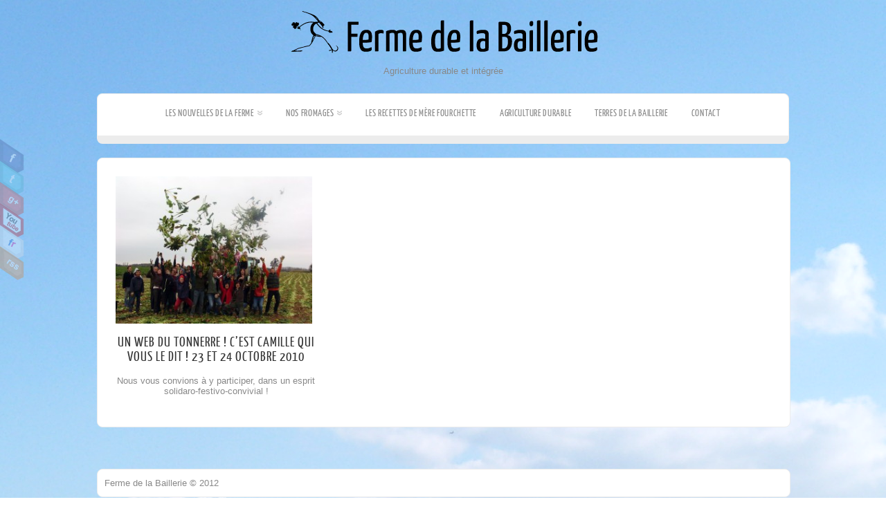

--- FILE ---
content_type: text/html; charset=UTF-8
request_url: https://fermedelabaillerie.be/blog/tag/recolte/
body_size: 7169
content:

<!DOCTYPE html PUBLIC "-//W3C//DTD XHTML 1.0 Transitional//EN" "http://www.w3.org/TR/xhtml1/DTD/xhtml1-transitional.dtd">
<html xmlns="http://www.w3.org/1999/xhtml" lang="fr-FR"><head profile="http://gmpg.org/xfn/11">

<meta http-equiv="Content-Type" content="text/html; charset=UTF-8" />	


<meta name="viewport" content="width=device-width, initial-scale=1.0, maximum-scale=1.0, user-scalable=0">
<link rel="stylesheet" media="only screen and (max-width: 400px)" href="https://fermedelabaillerie.be/blog/wp-content/themes/zenon/mobile.css" />
<link rel="stylesheet" href="https://fermedelabaillerie.be/blog/wp-content/themes/zenon/style.css" type="text/css" media="screen" />

<link rel="pingback" href="https://fermedelabaillerie.be/blog/xmlrpc.php" />
<style type="text/css">
/*LOGO COLOR*/
.logo h1 a, .scroll_title a{color:#333333;}

/*POST TITLE*/
.postitle a, .single_post .postitle{color:#333333;}

/*OTHER HEADINGS*/
.midrow_block h3, .post tr th, .post thead th, .org_comment tbody th, .org_comment pre, h3#comments, h3#comments_ping, h3#reply-title, #sidebar .widgettitle, #sidebar .widgettitle a, #footer .widgets .widgettitle, #midrow .widgets .widgettitle a, #sidebar .widgets .widget ul li .znn_wgt_tt, #midrow .widgets .widget ul li .znn_wgt_tt, .fourofour a, #related h3, .post-edit-link{ color:#333333;}

/*Content Font Color*/
body, a, #topmenu ul .current-menu-item ul li a, .comment-form-author input, .comment-form-email input, .comment-form-url input, .comment-form-comment textarea, .form-submit input, #searchsubmit, .amp_page, .amp_next, .amp_prev, .page-numbers, .amp_current, .amp_page:hover, .amp_next:hover, .amp_prev:hover, .page-numbers:hover, .navigation .current, .single_post .scl_button a:hover, #footer .widgets .widget ul li .znn_wgt_tt, #searchform #s, .entry-content input, .entry-content textarea, .entry-content #submit_msg, .comm_meta_reply a{color:#888888;}

/*LINK COLOR*/
#topmenu ul li a:hover, .postitle a:hover, .zn_post_wrap a, #sidebar .widgets ul li a:hover, .comm_meta_reply a:hover, .logged-in-as a, #topmenu ul .current-menu-item a, #topmenu ul li ul li a:hover, #topmenu ul li .sub-menu .current-menu-item a:hover, .znn_twitter .tweet_text a, .widget_tag_cloud a:hover, .textwidget a, ol#controls li.current a{ color:#d73a36;}
#footer #wp-calendar #today, .single_post .scl_button a, #wp-calendar #today, .post-edit-link{ background:#d73a36;}


/*Primary Elements Color*/
#topmenu, #topmenu ul li ul li, #zn_slider, .midrow_blocks, .lay1 .hentry, .lay2, .lay3 .post_image, .lay3 .post_content, .single_post, .commentlist li, #commentform, #commentform label, #sidebar .widgets .widget, #footer, #copyright, .amp_current, .amp_page:hover, .amp_next:hover, .amp_prev:hover, .page-numbers:hover, .navigation .current, #related_wrap ul, .trigger_wrap, .search_term, ol#controls li, .amp_page, .amp_next, .amp_prev, .page-numbers{ background:#ffffff;}


/*Secondary Elements Color*/
.skew_bottom_big, .skew_bottom_right, .skew_top_big, .skew_top_right, .lay3_bridge, .form-submit input, #searchsubmit.amp_page, .amp_next, .amp_prev, .page-numbers, .single_post .scl_button a:hover, .entry-content input, .entry-content textarea, .entry-content #submit_msg, .amp_current, .amp_page:hover, .amp_next:hover, .amp_prev:hover, .page-numbers:hover{ background:#ececec;}
#zn_slider, #topmenu ul li ul, #sidebar .widgettitle, #sidebar .widgettitle a{border-color:#ececec;}
#topmenu{ border-bottom-color:#ececec!important;}

/*ELEMENT BORDER*/
#topmenu ul li ul li, .midrow_blocks, .mid_block_content, .lay1 .hentry, .lay2, .lay3 .post_image, .lay3 .post_content, .lay4 .single_metainfo, .single_post, .commentlist li, #commentform, #commentform label, .comment-form-author input, .comment-form-email input, .comment-form-url input, .comment-form-comment textarea, #sidebar .widgets .widget, #sidebar .widgets .widget li, #footer, #footer .widgets .widget ul li, #footer #wp-calendar caption, #copyright, .znn_paginate span, .znn_paginate a, .navigation a, .navigation span, #related_wrap ul, #searchform #s, .search_term, ol#controls li, #topmenu, .wp-caption { border-color:#ececec;}

</style><!--[if IE 8]><link href="https://fermedelabaillerie.be/blog/wp-content/themes/zenon/ie.css" rel="stylesheet" type="text/css" media="screen" /><![endif]-->

    	
<!-- This site is optimized with the Yoast SEO plugin v3.4 - https://yoast.com/wordpress/plugins/seo/ -->
<title>récoltepagesepsitename%%</title>
<link rel="canonical" href="https://fermedelabaillerie.be/blog/tag/recolte/" />
<!-- / Yoast SEO plugin. -->

<link rel="dns-prefetch" href="//connect.facebook.net" />
<link rel='dns-prefetch' href='//connect.facebook.net' />
<link rel='dns-prefetch' href='//s.w.org' />
<link rel="alternate" type="application/rss+xml" title="Ferme de la Baillerie &raquo; Flux" href="https://fermedelabaillerie.be/blog/feed/" />
<link rel="alternate" type="application/rss+xml" title="Ferme de la Baillerie &raquo; Flux des commentaires" href="https://fermedelabaillerie.be/blog/comments/feed/" />
<link rel="alternate" type="application/rss+xml" title="Ferme de la Baillerie &raquo; Flux de l’étiquette récolte" href="https://fermedelabaillerie.be/blog/tag/recolte/feed/" />
		<script type="text/javascript">
			window._wpemojiSettings = {"baseUrl":"https:\/\/s.w.org\/images\/core\/emoji\/11\/72x72\/","ext":".png","svgUrl":"https:\/\/s.w.org\/images\/core\/emoji\/11\/svg\/","svgExt":".svg","source":{"concatemoji":"https:\/\/fermedelabaillerie.be\/blog\/wp-includes\/js\/wp-emoji-release.min.js"}};
			!function(e,a,t){var n,r,o,i=a.createElement("canvas"),p=i.getContext&&i.getContext("2d");function s(e,t){var a=String.fromCharCode;p.clearRect(0,0,i.width,i.height),p.fillText(a.apply(this,e),0,0);e=i.toDataURL();return p.clearRect(0,0,i.width,i.height),p.fillText(a.apply(this,t),0,0),e===i.toDataURL()}function c(e){var t=a.createElement("script");t.src=e,t.defer=t.type="text/javascript",a.getElementsByTagName("head")[0].appendChild(t)}for(o=Array("flag","emoji"),t.supports={everything:!0,everythingExceptFlag:!0},r=0;r<o.length;r++)t.supports[o[r]]=function(e){if(!p||!p.fillText)return!1;switch(p.textBaseline="top",p.font="600 32px Arial",e){case"flag":return s([55356,56826,55356,56819],[55356,56826,8203,55356,56819])?!1:!s([55356,57332,56128,56423,56128,56418,56128,56421,56128,56430,56128,56423,56128,56447],[55356,57332,8203,56128,56423,8203,56128,56418,8203,56128,56421,8203,56128,56430,8203,56128,56423,8203,56128,56447]);case"emoji":return!s([55358,56760,9792,65039],[55358,56760,8203,9792,65039])}return!1}(o[r]),t.supports.everything=t.supports.everything&&t.supports[o[r]],"flag"!==o[r]&&(t.supports.everythingExceptFlag=t.supports.everythingExceptFlag&&t.supports[o[r]]);t.supports.everythingExceptFlag=t.supports.everythingExceptFlag&&!t.supports.flag,t.DOMReady=!1,t.readyCallback=function(){t.DOMReady=!0},t.supports.everything||(n=function(){t.readyCallback()},a.addEventListener?(a.addEventListener("DOMContentLoaded",n,!1),e.addEventListener("load",n,!1)):(e.attachEvent("onload",n),a.attachEvent("onreadystatechange",function(){"complete"===a.readyState&&t.readyCallback()})),(n=t.source||{}).concatemoji?c(n.concatemoji):n.wpemoji&&n.twemoji&&(c(n.twemoji),c(n.wpemoji)))}(window,document,window._wpemojiSettings);
		</script>
		<style type="text/css">
img.wp-smiley,
img.emoji {
	display: inline !important;
	border: none !important;
	box-shadow: none !important;
	height: 1em !important;
	width: 1em !important;
	margin: 0 .07em !important;
	vertical-align: -0.1em !important;
	background: none !important;
	padding: 0 !important;
}
</style>
<link rel='stylesheet' id='customfont-css'  href='https://fermedelabaillerie.be/blog/wp-content/themes/zenon/fonts/yanone_kaffeesatz.css' type='text/css' media='all' />
<link rel='stylesheet' id='fancybox-css'  href='https://fermedelabaillerie.be/blog/wp-content/themes/zenon/css/fancybox.css' type='text/css' media='all' />
<!-- This site uses the Google Analytics by MonsterInsights plugin v5.5.2 - Universal disabled - https://www.monsterinsights.com/ -->
<script type="text/javascript">

	var _gaq = _gaq || [];
	_gaq.push(['_setAccount', 'UA-265586-6']);
	_gaq.push(['_gat._forceSSL']);
	_gaq.push(['_trackPageview']);

	(function () {
		var ga = document.createElement('script');
		ga.type = 'text/javascript';
		ga.async = true;
		ga.src = ('https:' == document.location.protocol ? 'https://ssl' : 'http://www') + '.google-analytics.com/ga.js';
		var s = document.getElementsByTagName('script')[0];
		s.parentNode.insertBefore(ga, s);
	})();

</script>
<!-- / Google Analytics by MonsterInsights -->
<script type='text/javascript' src='https://fermedelabaillerie.be/blog/wp-includes/js/jquery/jquery.js?ver=1.12.4'></script>
<script type='text/javascript' src='https://fermedelabaillerie.be/blog/wp-includes/js/jquery/jquery-migrate.min.js?ver=1.4.1'></script>
<script type='text/javascript' src='https://fermedelabaillerie.be/blog/wp-content/themes/zenon/zenon.js'></script>
<script type='text/javascript' src='https://fermedelabaillerie.be/blog/wp-content/themes/zenon/js/other.js'></script>
<script type='text/javascript' src='https://fermedelabaillerie.be/blog/wp-content/themes/zenon/js/jquery.transform.min.js'></script>
<script type='text/javascript' src='https://fermedelabaillerie.be/blog/wp-content/themes/zenon/js/easyslider.js'></script>
<script type='text/javascript' src='https://fermedelabaillerie.be/blog/wp-content/themes/zenon/js/fancybox.js'></script>
<link rel='https://api.w.org/' href='https://fermedelabaillerie.be/blog/wp-json/' />
<link rel="EditURI" type="application/rsd+xml" title="RSD" href="https://fermedelabaillerie.be/blog/xmlrpc.php?rsd" />
<link rel="wlwmanifest" type="application/wlwmanifest+xml" href="https://fermedelabaillerie.be/blog/wp-includes/wlwmanifest.xml" /> 
<meta name="generator" content="WordPress 4.9.28" />


    
<style type="text/css">
.skew_bottom_big, .skew_bottom_right, .skew_top_big, .skew_top_right, .single_skew, .single_skew .skew_bottom_big, .single_skew .skew_bottom_right, .depth-1 .single_skew, .single_skew_comm, .single_skew_comm .skew_top_big, .single_skew_comm .skew_top_right, #respond_wrap .single_skew, #respond_wrap .single_skew_comm{display:none!important;}
.commentlist .depth-1{ margin-top:10px;}
.midrow_blocks{ margin-top:30px;}
.commentlist li{border-bottom:1px solid #ececec; border-top:1px solid #ececec;}

.home #topmenu{border-radius: 8px 8px 0 0; -moz-border-radius: 8px 8px 0 0; -webkit-border-radius: 8px 8px 0 0;}
#zn_slider, #topmenu ul li ul{border-radius: 0 0 8px 8px; -moz-border-radius: 0 0 8px 8px; -webkit-border-radius: 0 0 8px 8px;}
#topmenu, .midrow_blocks, #footer, #copyright, .lay1 .hentry, .single_post, #sidebar .widgets .widget, .commentlist .depth-1, #commentform, .comment-form-comment textarea, .form-submit input, #searchsubmit, #related_wrap ul, .znn_paginate span, .znn_paginate a, .navigation a, .navigation span, .lay2, .lay3 .post_image, .lay3 .post_content, .comment-form-author input, .comment-form-email input, .comment-form-url input, .commentlist li ul li .comment-body{border-radius:8px; -moz-border-radius:8px; -webkit-border-radius:8px;}
#commentform label{border-radius: 8px 0 0 8px; -moz-border-radius: 8px 0 0 8px; -webkit-border-radius: 8px 0 0 8px;}

</style>

  
<style type="text/css">#zn_slider{ border:none;}</style>

<style type="text/css" id="custom-background-css">
body.custom-background { background-color: #ffffff; background-image: url("https://fermedelabaillerie.be/blog/wp-content/uploads/2012/09/ballots1.jpg"); background-position: center top; background-size: auto; background-repeat: no-repeat; background-attachment: scroll; }
</style>
<meta property="og:site_name" content="Ferme de la Baillerie" />
<meta property="og:type" content="website" />
<meta property="og:locale" content="fr_FR" />
<meta property="fb:app_id" content="1533687606894963" />

<!-- BEGIN GADWP v4.9.3.2 Universal Tracking - https://deconf.com/google-analytics-dashboard-wordpress/ -->
<script type="text/javascript">
(function($){
    $(window).load(function() {
        
            //Track Downloads
            $('a').filter(function() {
                return this.href.match(/.*\.(zip|ra*|mp*|avi|flv|mpeg|pdf|doc*|ppt*|xls*|jp*|png|gif|tiff|bmp|txt)(\?.*)?$/);
            }).click(function(e) {
                ga('send','event', 'download', 'click', this.href, {'nonInteraction': 1});
            });

            //Track Mailto
            $('a[href^="mailto"]').click(function(e) {
                ga('send','event', 'email', 'send', this.href, {'nonInteraction': 1});
             });
            
            //Track Outbound Links
            $('a[href^="http"]').filter(function() {
                if (!this.href.match(/.*\.(zip|ra*|mp*|avi|flv|mpeg|pdf|doc*|ppt*|xls*|jp*|png|gif|tiff|bmp|txt)(\?.*)?$/)){
                    if (this.href.indexOf('fermedelabaillerie.be') == -1) return this.href;
                }
            }).click(function(e) {
                ga('send','event', 'outbound', 'click', this.href, {'nonInteraction': 1});
            });
		    		                });
})(jQuery);
</script>
<script>
  (function(i,s,o,g,r,a,m){i['GoogleAnalyticsObject']=r;i[r]=i[r]||function(){
  (i[r].q=i[r].q||[]).push(arguments)},i[r].l=1*new Date();a=s.createElement(o),
  m=s.getElementsByTagName(o)[0];a.async=1;a.src=g;m.parentNode.insertBefore(a,m)
  })(window,document,'script','//www.google-analytics.com/analytics.js','ga');
  ga('create', 'UA-265586-6', 'auto');
  ga('require', 'displayfeatures');
  ga('require', 'linkid', 'linkid.js');
  ga('send', 'pageview', {'anonymizeIp': true});</script>

<!-- END GADWP Universal Tracking -->

<script data-no-minify="1">(function(w,d){function a(){var b=d.createElement("script");b.async=!0;b.src="https://fermedelabaillerie.be/blog/wp-content/plugins/wp-rocket/inc/front/js/lazyload.1.0.2.min.js";var a=d.getElementsByTagName("script")[0];a.parentNode.insertBefore(b,a)}w.attachEvent?w.attachEvent("onload",a):w.addEventListener("load",a,!1)})(window,document);</script><script type="text/javascript">
jQuery(window).load(function($) {
jQuery(".widget_content p:contains('*required')").remove();
	});

</script>
</head>


<body class="archive tag tag-recolte tag-39 custom-background">
<!--[if lte IE 7]><script src="/ie6/warning.js"></script><script>window.onload=function(){e("/ie6/")}</script><![endif]-->

<div class="social_wrap">
    <div class="social">
        <ul>
<li class="soc_fb"><a title="Facebook" target="_blank" href="https://www.facebook.com/pages/Ferme-de-la-Baillerie/256894171184088">Facebook</a></li><li class="soc_tw"><a title="Twitter" target="_blank" href="http://fermedelabaillerie.be/blog/">Twitter</a></li><li class="soc_plus"><a title="Google Plus" target="_blank" href="http://fermedelabaillerie.be/blog/>">Google Plus</a></li><li class="soc_ytb"><a title="Youtube" target="_blank" href="http://fermedelabaillerie.be/blog/">Youtube</a></li><li class="soc_flkr"><a title="Flickr" target="_blank" href="http://www.flickr.com/photos/26634569@N07">Flickr</a></li><li class="soc_rss"><a title="Rss Feed" target="_blank" href="feed://fermedelabaillerie.be/blog/feed/">RSS</a></li>        </ul>
    </div>
</div>


    <div class="center">
<!--HEADER START-->
<div id="header">


    	<!--LOGO START-->
        <div class="logo">
                      <div class="outer-center">
        <div class="inner-center">
         <a title="Ferme de la Baillerie" href="https://fermedelabaillerie.be/blog/"><img src="http://fermedelabaillerie.be/blog/wp-content/uploads/2012/09/logo-site2.png" /></a>
         </div>
   		 </div>
    	 <div style="clear: both;"></div>
                 <div class="desc">Agriculture durable et intégrée</div>
        </div>
        
        <!--LOGO END-->
        
        <!--MENU STARTS-->
        <div id="menu_wrap"><div class="center"><div id="topmenu"><div class="menu-header"><ul id="menu-nouvelles-de-la-ferme" class="menu"><li id="menu-item-126" class="menu-item menu-item-type-taxonomy menu-item-object-category menu-item-has-children menu-item-126"><a href="https://fermedelabaillerie.be/blog/category/nouvelles/">Les nouvelles de la ferme</a>
<ul class="sub-menu">
	<li id="menu-item-757" class="menu-item menu-item-type-taxonomy menu-item-object-category menu-item-757"><a href="https://fermedelabaillerie.be/blog/category/nouvelles/identite/">Qui sommes nous?</a></li>
	<li id="menu-item-133" class="menu-item menu-item-type-taxonomy menu-item-object-category menu-item-133"><a href="https://fermedelabaillerie.be/blog/category/nouvelles/evenements/">Evénements</a></li>
	<li id="menu-item-764" class="menu-item menu-item-type-taxonomy menu-item-object-category menu-item-764"><a href="https://fermedelabaillerie.be/blog/category/nouvelles/notre-logo-the-walking-biquette/">Notre logo, the walking biquette</a></li>
	<li id="menu-item-132" class="menu-item menu-item-type-taxonomy menu-item-object-category menu-item-132"><a href="https://fermedelabaillerie.be/blog/category/nouvelles/medias/">Dans les médias</a></li>
	<li id="menu-item-134" class="menu-item menu-item-type-taxonomy menu-item-object-category menu-item-134"><a href="https://fermedelabaillerie.be/blog/category/nouvelles/histoire/">Un peu d&rsquo;histoire</a></li>
	<li id="menu-item-739" class="menu-item menu-item-type-taxonomy menu-item-object-category menu-item-739"><a href="https://fermedelabaillerie.be/blog/category/nouvelles/photo/">Photos</a></li>
</ul>
</li>
<li id="menu-item-131" class="menu-item menu-item-type-taxonomy menu-item-object-category menu-item-has-children menu-item-131"><a href="https://fermedelabaillerie.be/blog/category/fromages/">Nos fromages</a>
<ul class="sub-menu">
	<li id="menu-item-137" class="menu-item menu-item-type-taxonomy menu-item-object-category menu-item-137"><a href="https://fermedelabaillerie.be/blog/category/fromages/gouts/">Pour tous les goûts</a></li>
	<li id="menu-item-136" class="menu-item menu-item-type-taxonomy menu-item-object-category menu-item-136"><a href="https://fermedelabaillerie.be/blog/category/fromages/ou/">Où les trouver ?</a></li>
	<li id="menu-item-135" class="menu-item menu-item-type-taxonomy menu-item-object-category menu-item-135"><a href="https://fermedelabaillerie.be/blog/category/fromages/fabrication/">La fabrication</a></li>
</ul>
</li>
<li id="menu-item-127" class="menu-item menu-item-type-taxonomy menu-item-object-category menu-item-127"><a href="https://fermedelabaillerie.be/blog/category/recettes-2/">Les recettes de Mère Fourchette</a></li>
<li id="menu-item-130" class="menu-item menu-item-type-taxonomy menu-item-object-category menu-item-130"><a href="https://fermedelabaillerie.be/blog/category/durable/">Agriculture durable</a></li>
<li id="menu-item-138" class="menu-item menu-item-type-taxonomy menu-item-object-category menu-item-138"><a href="https://fermedelabaillerie.be/blog/category/terres/">Terres de la Baillerie</a></li>
<li id="menu-item-382" class="menu-item menu-item-type-post_type menu-item-object-page menu-item-382"><a href="https://fermedelabaillerie.be/blog/contact/">Contact</a></li>
</ul></div></div></div></div>
        <!--MENU END-->
        

</div>
<!--HEADER END-->
<!--SLIDER END-->
<!--MIDROW END-->

<!--LATEST POSTS-->
	<div class="lay2">
                                   <div class="post-240 post type-post status-publish format-standard has-post-thumbnail hentry category-evenements category-nouvelles tag-bettrave tag-fouragere tag-recolte tag-solidarite" id="post-240"> 
                
                                           
                <div class="post_image">
                     <!--CALL TO POST IMAGE-->
                                        <div class="imgwrap">

                        <div class="date_meta">04th Oct</div>
                        <div class="block_comm"><div class="comments"><a href="https://fermedelabaillerie.be/blog/un-web-du-tonnerre-cest-camille-qui-vous-le-dit-23-et-24-octobre-2010/#respond">0</br>Comment</a></div></div>

                        
                    <a href="https://fermedelabaillerie.be/blog/un-web-du-tonnerre-cest-camille-qui-vous-le-dit-23-et-24-octobre-2010/"><img width="300" height="225" src="https://fermedelabaillerie.be/blog/wp-content/uploads/2012/06/3D-300x225.jpg" class="attachment-medium size-medium wp-post-image" alt="" srcset="https://fermedelabaillerie.be/blog/wp-content/uploads/2012/06/3D-300x225.jpg 300w, https://fermedelabaillerie.be/blog/wp-content/uploads/2012/06/3D-1024x768.jpg 1024w, https://fermedelabaillerie.be/blog/wp-content/uploads/2012/06/3D-400x300.jpg 400w" sizes="(max-width: 300px) 100vw, 300px" /></a></div>
                    
                                    </div>
                                
                <div class="post_content">
                    <h2 class="postitle"><a href="https://fermedelabaillerie.be/blog/un-web-du-tonnerre-cest-camille-qui-vous-le-dit-23-et-24-octobre-2010/" title="Un WEB du tonnerre ! C’est Camille qui vous le dit ! 23 et 24 Octobre 2010">Un WEB du tonnerre ! C’est Camille qui vous le dit ! 23 et 24 Octobre 2010</a></h2>
                    <p>Nous vous convions à y participer, dans un esprit solidaro-festivo-convivial !</p> 
                    
                </div>
                
                        </div>
             

                </div>
                <div class="lay2_pagi"></div>
            <div class="hidden_nav"></div><!--LATEST POSTS END-->

<!--FOOTER SIDEBAR-->
<div id="footer">
    <div class="widgets"><ul></ul>
            </div>
    </div>

	<!--COPYRIGHT TEXT-->
    <div id="copyright">
            <div class="copytext">
                       Ferme de la Baillerie  © 2012                        </div>
        <!--FOOTER MENU-->    
            <div id="footmenu">
                        </div>
    </div>


</div>
<!--Google Analytics-->
<script type="text/javascript">
	/* <![CDATA[ */
  var _gaq = _gaq || [];
  _gaq.push(['_setAccount', 'UA-265586-9']);
  _gaq.push(['_setDomainName', 'none']);
  _gaq.push(['_setAllowLinker', true]);
  _gaq.push(['_trackPageview']);

  (function() {
    var ga = document.createElement('script'); ga.type = 'text/javascript'; ga.async = true;
    ga.src = ('https:' == document.location.protocol ? 'https://ssl' : 'http://www') + '.google-analytics.com/ga.js';
    var s = document.getElementsByTagName('script')[0]; s.parentNode.insertBefore(ga, s);
  })();
  /* ]]> */
</script>
<script language="javascript" type="text/javascript">var kpg_cell="N";var kpg_nrci_image="http://fermedelabaillerie.be/blog/wp-content/plugins/no-right-click-images-plugin/not.gif";var kpg_nrci_extra="N";var kpg_nrci_drag="Y";</script>
<script language="javascript" type="text/javascript" src="http://fermedelabaillerie.be/blog/wp-content/plugins/no-right-click-images-plugin/no-right-click-images.js"></script>


    <script type="text/javascript">
		/* <![CDATA[ */
    jQuery(function(){
	jQuery("#slider").easySlider({
		auto: true,
		continuous: true,
		numeric: true,
		pause: 6000		});
	});
	/* ]]> */
	</script>
    
    
    <script type="text/javascript">    
    //Sticky MENU
	jQuery(window).load(function($) {
	if (jQuery("body").hasClass('logged-in')) {
			jQuery("#topmenu").sticky({topSpacing:27});
		}
		else {
			jQuery("#topmenu").sticky({topSpacing:0});
	}
	jQuery("#topmenu").css({"z-index":"11"});
	});
	//JQUERY Site title Animation
	jQuery(window).scroll(function() {
		if (jQuery(this).scrollTop() < 150) {
			jQuery(".scroll_title").hide();
		}
		else {
			jQuery(".scroll_title").show('fast');
		}
	});
	</script>

<script type="text/javascript">
//AJAX PAGINATION
jQuery(document).ready(function(){
jQuery('.amp_next, .amp_prev').css({"display":"none"});
jQuery('.znn_paginate a:first').each(function () {
    var href = jQuery(this).attr('href');
	    jQuery(this).attr('href', href + '?paged=1');
		
});

jQuery('.znn_paginate a').each(function(){
        this.href = this.href.replace('/page/', '?paged=');
});
    jQuery('.znn_paginate a').live('click', function(e)  {
	jQuery('.znn_paginate a, span.amp_page').removeClass('amp_current'); // remove if already existant
    jQuery(this).addClass('amp_current');

	


	
	
	
    });
});  // end ready function
</script> 


    <script type='text/javascript'>
/* <![CDATA[ */
var FB_WP=FB_WP||{};FB_WP.queue={_methods:[],flushed:false,add:function(fn){FB_WP.queue.flushed?fn():FB_WP.queue._methods.push(fn)},flush:function(){for(var fn;fn=FB_WP.queue._methods.shift();){fn()}FB_WP.queue.flushed=true}};window.fbAsyncInit=function(){FB.init({"xfbml":true,"appId":"1533687606894963"});if(FB_WP && FB_WP.queue && FB_WP.queue.flush){FB_WP.queue.flush()}}
/* ]]> */
</script>
<script type="text/javascript">(function(d,s,id){var js,fjs=d.getElementsByTagName(s)[0];if(d.getElementById(id)){return}js=d.createElement(s);js.id=id;js.src="https:\/\/connect.facebook.net\/fr_FR\/all.js";fjs.parentNode.insertBefore(js,fjs)}(document,"script","facebook-jssdk"));</script>
<script type='text/javascript' src='https://fermedelabaillerie.be/blog/wp-includes/js/wp-embed.min.js'></script>
<div id="fb-root"></div></body>
</html>

--- FILE ---
content_type: text/css; charset=utf-8
request_url: https://fermedelabaillerie.be/blog/wp-content/themes/zenon/style.css
body_size: 7866
content:
/*
Theme Name: Zenon PRO
Description: Zenon PRO is a all in one wordpress theme with ability to change theme elemnts color, 15 fonts, 3 slider, 4 layouts &amp; easy to use theme option panel. The Theme also includes 8 built-in widgets and 20 useful shortcodes. The theme is SEO Friendly and has plenty of user-friendly options. The theme also comes with a Full-width page, Left Sidebar Page and a Contact page Template which doesn't require any setup. Zenon PRO is suitable for any business or personal website. Th latest version is (Iphone/Ipad and Android Friendly.)
Version: 1.4
Theme URI: http://www.towfiqi.com/zenon-pro-wordpress-theme.html
Author: Towfiq I.
Author URI: http://www.towfiqi.com/
License: GNU General Public License, v2 (or newer)
License URI: http://www.gnu.org/licenses/old-licenses/gpl-2.0.html
Tags: theme-options, one-column, dark, blue, red, white, right-sidebar, left-sidebar
*/


body{ background:#f7f7f7; margin:0; padding:0; font-family:Arial, Helvetica, sans-serif; font-size:13px; color:#888;}
.center{ width:1000px; margin:0 auto;}
a{ color:#888; text-decoration:none;}

.postitle a{ color:#333;}

#topmenu ul li a:hover, .postitle a:hover, .zn_post_wrap a, #sidebar .widgets ul li a:hover, .comm_meta_reply a:hover, .logged-in-as a{color:#D73A36;}


#header{width:100%; float:left;}
.logo{ width:100%; float:left; margin-bottom:25px;}
.logo h1{ text-align:center; margin-bottom:5px;}
.logo h1 a{ color:#333; text-decoration:none;}
.desc{text-align:center;}

.outer-center {float: right;right: 50%;position: relative;}
.inner-center {float: right;right: -50%;position: relative;}
.logo img{ margin-top:15px; margin-bottom:15px; border:none;}




.logged-in .scroll_title{ top:40px;}

/*SKEW ELEMENTS*/
.skew_bottom_big{ background:#ececec; width:970px; height:70px; position:relative; z-index:-1; float:left; margin-top:-54px;}
.skew_bottom_right{ width:50px; float:right; position:relative; background:#ececec; z-index:-1; height:41px; margin-top:-45px; right:0; bottom:0; margin-right:6px}

.skew_top_big{ background:#ececec; width:970px; height:70px; position:absolute; z-index:-1; right:0; margin-top:-14px;}
.skew_top_right{ width:39px; float:right; position:absolute; background:#ececec; z-index:-1; height:41px; margin-top:-15px; left:0; margin-left:8px}

.single_skew {float: left;margin-left: -15px;margin-top: 12px;position: absolute;width: 662px;}
.single_skew .skew_bottom_big{ width:630px; margin-top:-55px;}
.single_skew .skew_bottom_right{ margin-top:-47px;}
.depth-2 .single_skew, .depth-3 .single_skew, .depth-4 .single_skew, .depth-5 .single_skew, .depth-2 .single_skew_comm, .depth-3 .single_skew_comm, .depth-4 .single_skew_comm, .depth-5 .single_skew_comm{ display:none;}
.depth-1 .single_skew{ margin-top:0px; margin-left:0px; bottom:-12px;}

.single_skew_comm {float: left;margin-left: -15px;margin-top: 12px;position: absolute;width: 662px;}
.single_skew_comm .skew_top_big{ width:630px; position:relative; margin-left:48px; margin-top:-25px;}
.single_skew_comm .skew_top_right{margin-top: -68px;margin-left: 26px;}

#respond_wrap .single_skew{margin-left: 0;bottom: -10px;}
#respond_wrap .single_skew_comm{margin-left: -16px;top: 64px;}

/*MENU*/
#menu_wrap{width:100%; float:left;}
#topmenu{ width:998px; border:1px solid #ececec; background:#fff; height:60px; text-align:center; border-bottom:12px solid #ececec;}
.menu-header{margin:auto; padding:0; display:block;}
#topmenu ul{ margin:0; padding:0;}
#topmenu ul li{ list-style-type:none; display:inline-block; margin-right:15px; margin-top:0px; margin-left:15px;position:relative;}
#topmenu ul>li {height:60px; padding-top:20px;}
#topmenu ul li a{ text-decoration:none; font-size:12px; text-transform:uppercase; font-family:Arial, Helvetica, sans-serif;}
#topmenu ul li ul{ position:absolute; display:none;}

/*Submneu*/
#topmenu ul .current-menu-item a{ color:#d73a36;}
#topmenu ul .current-menu-item ul li{}
#topmenu ul .current-menu-item ul li a{ padding:4px; color:#888;}
#topmenu ul .current-menu-parent ul .current-menu-item{}
#topmenu ul .current-menu-parent ul .current-menu-item a{ padding:4px;}
#topmenu ul .current-menu-parent ul .current-menu-item ul .menu-item a{ padding:4px;}
#topmenu ul .current-menu-item .current-menu-item .sub-menu li a{ padding:4px;background:none;}

#topmenu ul li ul{ position:absolute;width:150px; z-index:999999;  padding-left:0; margin-left:-10px; border: 1px solid #ececec; border-bottom:6px solid #ececec; margin-top:24px;}
#topmenu ul li ul li{ float:none; margin:0; padding:10px 0px; text-align:center; background:#fff ;  display:block; border-bottom: 1px solid #ececec; height:auto;}
#topmenu ul li ul li a{ font-size:12px; font-weight:normal; padding:4px;}

#topmenu ul li ul li a:hover, #topmenu ul li .sub-menu .current-menu-item a:hover{ color:#d73a36;  }
#topmenu ul li ul li ul{left: 100%; margin-top:-24px; float:none; margin-left:0px;}

.zn_parent_menu span{ display:inline-block; margin-top:3px; font-size:9px; margin-left:5px; text-align:center; width:7px; height:9px; background:url(images/menu_arrow.png) no-repeat;}

/*SLIDER*/
.slider_wrap{ position:relative; width:100%; float:left; margin-bottom:20px;}
#zn_slider{border-bottom:7px solid #ececec; width:100%;float:left; background:#fff;}

/*MIDROW*/
.midrow{ background:#222;}
.midrow_wrap{ width:100%; float:left; margin-bottom:30px;}
.midrow_blocks{ width:970px; height:190px; padding: 0 15px; background:#fff; border:1px solid #ececec; float:left; margin-top:50px;  position:relative;}
.midrow_block{ float:left; width:220px;height:175px; padding-top:15px; overflow:hidden;}

.midrow_block h3{ text-align:center; font-size:20px; color:#333;}
.midrow_block p{ text-align:center;}
.midrow_blocks_wrap{ width:970px; float:left;}

.mid_block_content {border-right: 1px solid #ECECEC;height: 185px; margin-top: -35px;padding: 25px 10px 0;}
.midrow_block:last-child .mid_block_content{ border:none;}

/*LATEST POSTS*/

/*Layout 1*/
.lay1{ padding-top:20px; float:left;}
.lay1 .hentry{ width:284px; padding:15px; background:#fff; border:1px solid #ececec; float:left; margin-right: 25px; margin-bottom:25px;}
.lay1 .hentry:nth-child(3), .lay1 .hentry:nth-child(6), .lay1 .hentry:nth-child(9), .lay1 .hentry:nth-child(12), .lay1 .hentry:nth-child(15), .lay1 .hentry:nth-child(18){ margin-right:0;}

.zn_row{ width:100%; float:left;}
.lay1 .post_content{ height:100px;}
.lay1 .post_content h2{ margin:10px 0;}
.lay1 .post_content h2 a{ font-size:20px!important;}

.lay1 .imgwrap{ overflow:hidden; width:284px; height:200px; float:left; position:relative;}
.lay1 .imgwrap img{ width:284px; border:none; height:auto;}

.lay1 .date_meta, .lay2 .date_meta, .lay3 .date_meta{ position:absolute; bottom:0; right:-300px; color:#fff; background:url(images/date_meta.png) no-repeat; font-size:13px; width:60px; height:18px; text-align:center; padding-top:10px;}
.lay1 .block_comm, .lay2 .block_comm, .lay3 .block_comm{ position:absolute; top:0; left:-200px; background:url(images/comm_meta.png) no-repeat; width:57px; height:55px; font-size:12px;}
.lay1 .block_comm a, .lay2 .block_comm a, .lay3 .block_comm a{ float: left;line-height: 12px;margin-left: -13px;padding-top: 7px;text-align: center;}
.lay1 .block_comm span, .lay2 .block_comm span, .lay3 .block_comm span{ float: left;line-height: 9px;margin-left: 3px;padding-top: 14px;text-align: center;}

.lay1 .block_comm a, .lay1 .block_comm span, .lay2 .block_comm a, .lay2 .block_comm span, .lay3 .block_comm a, .lay3 .block_comm span{-webkit-transform: rotate(-45deg);-moz-transform: rotate(-45deg);-ms-transform: rotate(-45deg);-o-transform: rotate(-45deg);}


/*Layout 2*/
.lay2{ padding-top:20px; float:left; width:985px; padding:15px; background:#fff; border:1px solid #ececec; margin-bottom:30px; padding-right:0; margin-top:20px;}
.lay2 .hentry{ width:290px;float:left; margin-right: 15px; margin-bottom:5px; padding:11px;}
.lay2 .hentry:nth-child(3), .lay2 .hentry:nth-child(6), .lay2 .hentry:nth-child(9), .lay2 .hentry:nth-child(12), .lay2 .hentry:nth-child(15), .lay2 .hentry:nth-child(18){ margin-right:0;}
.lay2 .postitle{ font-size:20px; text-transform:uppercase;}

.lay2 .imgwrap{ overflow:hidden; width:284px;float:left; position:relative;}
.lay2 .imgwrap img{ width:284px; border:none; height:auto;}
.lay2 .post_image{ float:left;}
.lay2 .post_content{ float:left; text-align:center; width:100%;}


/*LAYOUT 3*/
.lay3{ width:660px; float:left; margin-bottom:20px;}
.lay3 .hentry{ width:100%; height:200px; float:left; margin-bottom:30px;}

.lay3 .post_image{ padding:12px; background:#fff; border:1px solid #ececec;}
.lay3 .imgwrap{ overflow:hidden; width:254px;float:left; position:relative;}
.lay3 .imgwrap img{ width:254px; border:none; height:auto;}
.lay3 .post_image{ float:left;}
.lay3 .post_content{ float:left; width:325px; padding:15px; margin-left:20px; background:#fff; border:1px solid #ececec; height:170px; overflow:hidden;}
.lay3 .date_meta{ right:0;}
.lay3 .block_comm{ left:0;}
.lay3 .postitle{ margin-top:0; margin-bottom:10px;}

.lay3_bridge{ width:100px; height:130px; position:absolute; z-index:-1; background:#ececec; margin-top:40px; margin-left:250px;}

/*LAYOUT 4*/
.lay4 { width:660px; float:left;}
.lay4 .single_post{margin-bottom:40px;}
.lay4 .single_metainfo{ padding:6px 0; border-top:1px solid #ececec;border-bottom:1px solid #ececec;}


/*SINGLE POST*/
.single_wrap{ width:662px; float:left;}
#content{ margin-top:20px; float:left; width:100%; margin-bottom:30px;}
.single_post{ width:630px; float:left; padding:15px; background:#fff; border:1px solid #ececec; line-height:18px;}
.single_post .postitle{ color:#333; margin-bottom:10px;}
.single_metainfo{ margin-bottom:15px;}
.post_cat, .post_tag{ font-weight:bold; margin-bottom:5px;}
.catag_list{ font-weight:normal; font-style:italic; display:inline;}
.single_post .post img, .type-page img, .type-attachment img{ max-width:630px; height:auto; border:none;}

#posts .post_content .edit{ text-align:right;margin-top:10px;}
.post_wrap .attachment .post_meta{ display:none;}
.post_content blockquote{ background:url(images/lgn_quote.png) no-repeat top left; margin-left:0; padding-left:40px;}
.post-edit-link{ display:block; padding:5px 10px; background:#D73A36; color:#fff; float:left; margin-left:-16px; margin-top:20px;}


/*POST Table*/
.post table, .org_comment table {margin: 0 -1px 24px 0;text-align: left;width: 100%;border-collapse: collapse;border-spacing: 0;background:url(images/trans_black_2.png) repeat;}
.post table img, .org_comment img{ max-width:200px;}
.post tr th, .post thead th, .org_comment tbody th {color: #333;font-size: 12px;font-weight: bold;line-height: 18px;padding: 9px 24px; background:url(images/trans_black.png) repeat;}
.org_comment pre{ background:url(images/trans_black.png) repeat; color:#333; padding:0px 10px;}
.post tr td, .org_comment tr td{padding: 6px 24px;}
.post tr.odd td, .org_comment tr.odd td{background: #f2f7fc;}
.org_comment table th{padding: 6px 24px;}


/*WordPress Core*/
.alignnone {margin: 5px 20px 20px 0;}
.aligncenter, div.aligncenter {display:block;margin: 5px auto 5px auto;}
.alignright {float:right;margin: 5px 0 20px 20px;}
.alignleft {float:left;margin: 5px 20px 20px 0;}
.aligncenter {display: block;margin: 5px auto 5px auto;}
a img.alignright {float:right; margin: 5px 0 20px 20px;}
a img.alignnone {margin: 5px 20px 20px 0;}
a img.alignleft {float:left;margin: 5px 20px 20px 0;}
a img.aligncenter {display: block;margin-left: auto;margin-right: auto}
.wp-caption {background:url(images/trans_black.png) repeat;border: 1px solid #ececec;max-width: 96%; /* Image does not overflow the content area */padding: 10px 3px 10px;text-align: center;}
.wp-caption img{max-width: 98%!important;}
.wp-caption.alignnone {margin: 5px 20px 20px 0;}
.wp-caption.alignleft { margin: 5px 20px 20px 0;}
.wp-caption.alignright { margin: 5px 0 20px 20px;}
.wp-caption img {border: 0 none !important;margin: 0 !important;max-width: 570px;padding: 0 !important;}
.wp-caption p.wp-caption-text {font-size:11px;line-height:17px; margin:0;padding:0 4px 5px;}
.sticky{}
.gallery-caption{}

/*COMMENTS*/
body.page .nocomments{ display:none;}
.comments_template{ width:100%; float:left; margin-top:10px;}
.commentlist{ margin:0; padding:0; width:100%; float:left;}
.commentlist li{ list-style-type:none; background:#fff; border:1px solid #ececec; width:100%; border-bottom:0px; border-top:0px; float:left; margin-bottom:20px;}
.commentlist li ul li{ width:96%; border:none;}
.commentlist .depth-1{ margin-top:20px; position:relative;}
.commentlist .depth-3{width:100%}
.commentlist .depth-4{width:99%}
.commentlist.depth-5{}
h3#comments{ color:#333333; font-size:20px;}
h3#comments_ping{color:#333333; font-size:20px;}


.comment-body{padding:15px; float:left; width:96%; position:relative; z-index:3;}
.commentlist li ul li .comment-body{ background:url(images/trans_black_2.png) repeat; margin-bottom:15px;}
.vcard{ float:left; width:58px; margin-right:15px;}
.fn{ padding-top:5px; text-align:center;}
.avatar img{}

.commentlist .comment-meta a, .commentlist .comment-meta a:hover{ font-size:12px;}
.org_comment {float: left; width: 85%;}
.org_comment ul li{ border:none; list-style-type:circle;}
.org_comment ol li{ list-style-type:inherit; border:none;}
.comm_meta_reply{}
.comm_meta_reply a{ color:#888; font-size:12px;}

.comm_reply{ display:inline-block; float:right; margin-right:15px;}
.comm_edit{ display:inline-block; float:right; margin-right:15px;}

h3#reply-title{ font-size:20px; color:#333; position:relative; top:15px;}
#respond_wrap{width:100%; float:left; position:relative;}
#respond{ width:100%; float:left;}

#commentform{ width:630px; float:left; padding:15px; background:#fff; border:1px solid #ececec; position:relative; z-index:2;}
.comment-notes{ display:none;}

#commentform label{ float:left; position:absolute; padding: 7px 5px 8px 5px; background:#fff; border:1px solid #ececec; width:50px;}
#commentform .required{ float:left; position:absolute;}

.field_wrap{ width:240px; float:left; overflow:hidden;}
.comment-form-author, .comment-form-email, .comment-form-url{ width:100%; float:left; height:30px; position:relative;}

.comment-form-author input, .comment-form-email input, .comment-form-url input{ padding: 7px 3px; background:url(images/trans_black_2.png); border:1px solid #ececec; color:#888; padding-left:70px; width:163px;}

.comment-form-comment label{ display:none;}

.form-allowed-tags{ display:none;}
.comment-form-comment{ width:370px; float:right;}
.comment-form-comment textarea{ background:url(images/trans_black_2.png); border:1px solid #ececec; padding:10px; width:340px; height:128px; font-family:Arial, Helvetica, sans-serif; font-size:13px; color:#888;}
.logged-in-as{ width:210px; float:left; padding-top:30px; padding-left:20px;}
.form-submit{ clear:both;}
.form-submit input, #searchsubmit{ float:right; margin-right:6px; border:none; background:#ececec; padding:5px; color:#888;}



.depth-2 #commentform{ margin-left:-40px; border-left:none; border-right:none; margin-bottom:20px;}
.depth-3 #commentform{ margin-left:-80px;}
.depth-4 #commentform{ margin-left:-120px;}
.depth-5 #commentform{ margin-left:-160px;}

.depth-2 h3#reply-title{ margin-left:-60px;}
.depth-3 h3#reply-title{ margin-left:-90px;}
.depth-4 h3#reply-title{ margin-left:-120px;}
.depth-5 h3#reply-title{ margin-left:-150px;}

.bypostauthor{}

/*SIDEBAR*/
#sidebar{ float:right; width:315px;}
#sidebar .widgets{}
#sidebar .widgets ul{ margin:0; padding:0;}
#sidebar .widgets ul li{ list-style-type:none;}
#sidebar .widgets .widget{ padding:15px; background:#fff; border:1px solid #ececec; margin-bottom:20px; width:283px; float:left;}
#sidebar .widgettitle, #sidebar .widgettitle a{color:#333; margin:0; text-align:right; border-bottom:8px solid #ececec; width:298px; margin-left:-15px; padding-bottom:5px; padding-right:15px; margin-bottom:15px; margin-top:-10px; padding-top:5px;}
#sidebar .widgets .widget ul{}
#sidebar .widgets .widget li{ padding:7px 0; margin:7px 0; border-bottom:1px solid #ececec; }

#sidebar .widget_archive ul, #sidebar .widget_meta ul, #sidebar .widget_recent_entries ul, #sidebar .widget_nav_menu ul, #sidebar .widget_recent_comments ul, #sidebar .widget_pages ul, #sidebar .widget_links ul, #sidebar .widget_categories ul{ margin-left:20px;}

#sidebar .widget_archive li, #sidebar .widget_meta li, #sidebar .widget_recent_entries li, #sidebar .widget_nav_menu li, #sidebar .widget_recent_comments li, #sidebar .widget_pages li, #sidebar .widget_links li, #sidebar .widget_categories li{ list-style-image:url(images/list_type.png);}

#sidebar .widgets .widget li:last-child{ border:none;}

/*FOOTER*/
#footer{ width:970px; float:left; background:#fff; border:1px solid #ececec; font-size:12px;padding-top:15px; padding-left:30px; margin-top:15px;}
#footer .widgets .widget a{}
#footer .widgets ul{ margin:0; padding:0;}
#footer .widgets .widget{ width:217px; float:left; margin-right:25px; list-style-type:none; margin-bottom:25px;}
#footer .widgets .widgettitle, #midrow .widgets .widgettitle a{ color:#333;  font-size:20px;}
#footer .widgets .widget ul{ margin:0; padding:0;}
#footer .widgets .widget ul li{ list-style-type:none; padding:6px 0;border-bottom-style:dashed; border-bottom-color:#ececec;border-width:1px;}
#footer .widgets .widget ul li a{ text-decoration:none; }


#footer .znn_wgt_thumb img{ width:50px; height:50px;}
.znn_feat ul p, .znn_pop ul p, .znn_rand ul p{ margin:5px 0;}
#footer .znn_feat ul li, #footer .znn_pop ul li, #footer .znn_rand ul li{ min-height:55px;}
#footer #searchform{ margin-top:20px;}
#footer #searchform #s{ width:60%;}
#footer #wp-calendar #today{ background:#D73A36;}
#footer #wp-calendar caption {border-bottom-style:dashed; border-bottom-color:#ececec;border-width:1px;}

#copyright{ width:100%; float:left; background:#fff; border:1px solid #ececec; margin-top:30px; margin-bottom:20px;}
#copyright a{ text-decoration:none;}
.copytext{ float:left; padding: 12px 10px; width:420px;}

/*Footer Menu*/
#footmenu{ width:560px; float:right;}
#footmenu ul{float:right; margin-right:15px;}
#footmenu ul li{ list-style-type:none; display:inline-block; margin-left:15px;}
#footmenu ul li a{}


/*PAGINATION*/
.znn_paginate, .navigation{ float:left; margin:15px 0; width:100%; margin-bottom:30px;}
.znn_paginate .amp_title{ display:none;}
.znn_paginate span, .znn_paginate a, .navigation a, .navigation span{ padding: 5px 10px; border:1px solid #ececec;}
.amp_page, .amp_next, .amp_prev, .page-numbers{ text-align:center; text-decoration:none; font-size:13px; margin-right:10px; background:#ececec; display:inline-block; color:#888;}
.amp_current{text-decoration:none; font-size:13px;margin-right:10px;background:#fff ; color:#888;display:inline-block;}
.amp_title{ display:none;}
.amp_next{}
.amp_page:hover, .amp_next:hover, .amp_prev:hover, .page-numbers:hover, .navigation .current {background:#fff; color:#888;}
.hidden_nav{ display:none;}
.lay1 .znn_paginate, .lay2_pagi .znn_paginate{ text-align:center;}


/*----------------PREMIUM--------------------
---------------------------------------------*/
/*RELATED POSTS*/
#related{ float:left; width:100%; margin-top:20px;}
#related ul{ margin:0; padding:0;}
#related ul li{ list-style-type:none; float:left; margin-right:15px;}
#related h3{ color:#333;}
.related_img{ width:146px; height:103px; overflow:hidden; float:left; position:relative;}
.related_img img{ width:146px; height:auto; border:none;}

#related_wrap ul{ width:630px; float:left; background:#fff; border: 1px solid #ececec; padding:15px;}
.rltd_hover{ width:136px; height:93px; background:url(images/trans_black.png); position:absolute; color:#FFF; padding:5px; font-size:16px; margin-top:103px; text-indent:-200px;}

.rltd_button{ width:45px; height:45px; background:url(images/rltd_button.png) no-repeat; position:absolute; right:-50px; bottom:0;}






/*SHORTCODES
-------------
*/

/*Columns*/
.col2{ width:48%; float:left; margin-right:2%;margin-bottom: 15px;}
.col3{ width:31%; float:left; margin-right:2%;margin-bottom: 15px;}
.col4{ width:23%; float:left; margin-right:2%;margin-bottom: 15px;}

/*TABS*/
.tabs-container{ float:left;width:100%; margin:15px 0;}
.tabs{ margin:0; padding:0; width:100%;}
.single_post .tabs li{ list-style-type:none; float:left; background:url(images/trans_black.png) repeat;  padding:6px 10px; position:relative; z-index:3; color:#fff;}
.single_post .tabs li a{color:#888;}
.single_post .tabs li.active{ background:url(images/trans_black_2.png) repeat;}
.single_post .tabs li.active a{}
.lgn_tab{ width:95%; float:left; min-height:100px; padding:10px; position:relative; z-index:1;background:url(images/trans_black_2.png) repeat;}
.post_content ul{clear:both;}

/*TOGGLE*/
.lgn_toggle{ margin-bottom:15px; float:left;}
.trigger_wrap{background:#fff; float:left;}
.trigger{ display:inline-block; font-size:14px; cursor:pointer; padding:10px; background:url(images/foot_arrow_down.png) no-repeat; padding-left:20px;  background-position:5px 15px;}
.lgn_toggle .down{background:url(images/foot_arrow_up.png) no-repeat; background-position:5px 12px;}
.lgn_toggle_content{ padding-top:15px; clear:both;}

/*LIST ELEMENTS*/
.list1 li{ list-style-image:url(images/list1.png);}
.list2 li{ list-style-image:url(images/list2.png);}
.list3 li{ list-style-image:url(images/list3.png);}
.list4 li{ list-style-image:url(images/list4.png);}
.list5 li{ list-style-image:url(images/list5.png);}

/*MESSAGE BOX*/
.lgn_scs{ width:92%; background:#c8ffd3 url(images/lgn_success.png) no-repeat; background-position:5px 5px; border:1px solid #98f1a9; padding:10px; padding-left:32px; color:#3f834c; clear:both; margin:15px 0;}
.lgn_info{ width:92%; background:#c5eaf5 url(images/lgn_info.png) no-repeat; background-position:5px 5px; border:1px solid #8ac7e8; padding:10px; padding-left:32px; color:#469cc0; clear:both; margin:15px 0;}
.lgn_wng{ width:92%; background:#f7e0b6 url(images/lgn_warning.png) no-repeat; background-position:5px 5px; border:1px solid #ebc887; padding:10px; padding-left:32px; color:#af7a18; clear:both; margin:15px 0;}
.lgn_err{ width:92%; background:#ffd0cc url(images/lgn_error.png) no-repeat; background-position:5px 5px; border:1px solid #e49a94; padding:10px; padding-left:32px; color:#b04840; clear:both; margin:15px 0;}

/*QUOTE*/
.lgn_quote{ width:92%; background: url(images/lgn_quote.png) no-repeat; background-position:5px 5px; clear:both; margin:15px 0;padding-left:37px; font-style:italic; min-height:30px;}

/*Button*/
.single_post .scl_button a{ width:auto; float:left; padding:10px; background:#D73A36; clear:both; color:#fff!important; margin-bottom:15px;}
.single_post .scl_button span{ display:inline-block;}
.single_post .scl_button a:hover{ background:#ececec!important; color:#888!important;}



/*WIDGETS
-------------
*/

.znn_wgt_thumb{}
.znn_wgt_thumb img{ width:65px; float:left; height:65px; margin-right:10px;}
#sidebar .widgets .widget ul li .znn_wgt_tt, #midrow .widgets .widget ul li .znn_wgt_tt{ color:#333;}
#footer .widgets .widget ul li .znn_wgt_tt{  color:#888;}
#footer .widget_content p{ font-size:12px; }
.znn_ad125x125_widget{ float:left; display:block; width:283px;}
.ads-125x125 img{ width:125px; height:125px; float:left; margin-right:25px; margin-bottom:10px; margin-top:10px;}
.ads-125x125 a:nth-child(2) img, .ads-125x125 a:nth-child(4) img{ margin-right:0;}
.ads-160x600{ float:left; margin-left:60px; margin-top:30px; margin-bottom:30px;}
.ads-250x250{ float:left; margin:20px;}
.znn_twitter .tweet_text a, .widget_tag_cloud a:hover, .textwidget a{ color:#D73A36;}
.znn_twitter .tweet_avatar{width:60px; float:left;}
.znn_flckr_widget img{ padding:9px; display:inline;}
.flickr_badge_image{ display:inline-block;}
#sidebar .widgets .widget_nav_menu ul li ul li, #midrow .widgets .widget_nav_menu ul li ul li, #footer .widgets .widget_nav_menu ul li ul li{ background:none; padding-left:15px; border-bottom:none;}

#sidebar .znn_feat ul, #sidebar .znn_pop ul, #sidebar .znn_rand ul{ margin-left:0;}
.znn_feat ul li, .znn_pop ul li, .znn_rand ul li{ list-style-type:none; min-height:75px;}

#searchform .screen-reader-text{ display:none;}
#searchform #s{ width:70%; padding:5px; border:1px solid #ececec; background:url(images/trans_black_2.png); color:#888;}

#wp-calendar{ width:100%;}
#wp-calendar caption{ padding-bottom:5px; border-bottom:1px solid #e5e5e5; margin-bottom:10px;}
#wp-calendar tbody td{ text-align:center;}
#wp-calendar #today{ background:#D73A36; color:#FFF;}
#wp-calendar #today a{color:#FFF;}
#wp-calendar #prev{ padding-top:10px;}

/*SOCIAL SHARE*/
.social_wrap{ position:fixed; top:220px; left:0;}
.social{}
.social ul{ margin:0; padding:0;}
.social ul li{list-style-type:none; opacity:0.3;}
.social ul li a{ display:block; width:35px; height:50px; background:url(images/social.png) no-repeat; text-indent:-999999px; margin-top:-19px;}
.social ul .soc_fb a{ background-position:0 0;}
.social ul .soc_tw a{ background-position:0px -51px;}
.social ul .soc_plus a{ background-position:0px -102px;}
.social ul .soc_ytb a{ background-position:0px -151px;}
.social ul .soc_flkr a{ background-position:0px -350px;}
.social ul .soc_lnkd a{ background-position:0px -201px;}
.social ul .soc_pin a{ background-position:0px -251px;}
.social ul .soc_rss a{ background-position:0px -301px;}


/*Contact Page*/
.entry-content{ margin-top:15px; width:100%; float:left;}
.entry-content input{ padding:10px; border:none; color:#888; font-family:Arial, Helvetica, sans-serif;width:50%;background:#ececec; color:#888;}
.entry-content textarea{ padding:10px; background:#ececec; border:none; color:#888; font-family:Arial, Helvetica, sans-serif; width:80%;height:200px; font-size:13px; color:#888;}
.entry-content label{ width:100px; display:block; float:left;}
.entry-content #submit_msg{ width:auto; left:90%; padding:5px 10px; position:relative; background:#ececec; color:#888;}


/*FULL WIDTH PAGE*/
.page-template-page-full_width-php .single_post, .error404 .single_wrap, .error404 .single_post{ width:970px;}
.page-template-page-full_width-php .single_skew_comm{width: 962px;}
.page-template-page-full_width-php .single_skew_comm .skew_top_big{width: 968px;}
.page-template-page-full_width-php .single_skew_comm .skew_top_right{ margin-top:-71px;}
.page-template-page-full_width-php .single_skew .skew_bottom_big{width: 968px;}
.page-template-page-full_width-php .single_skew{ width:1000px;}
.page-template-page-full_width-php #commentform{ width:970px;}
.page-template-page-full_width-php .comment-form-comment textarea{width: 570px;}
.page-template-page-full_width-php .comment-form-comment{width: 600px;}
.page-template-page-full_width-php .field_wrap{width: 340px;}
.page-template-page-full_width-php .comment-form-author input, .page-template-page-full_width-php .comment-form-email input, .page-template-page-full_width-php .comment-form-url input{width: 263px;}


/*LEFT SIDEBAR PAGE TEMPLATE*/
.page-template-page-left_sidebar-php #sidebar{ float:left;}
.page-template-page-left_sidebar-php .single_wrap{ float:right;}


/*404 Page*/
.error404 .single_post{ width:970px; padding-bottom:40px;}
.fourofour{ text-align:center;}
.fourofour a{ font-size:320px; color:#333;}
.error_page h2{ text-align:center;}
.error_msg{ width:600px; margin:0 auto;}
.error_msg #searchform #s{ width:86%;}

/*SEARCH PAGE*/
.search_term{ width:970px; padding:15px; background:#fff; border:1px solid #ececec; margin-bottom:25px;}
.search_term #searchform{ margin-top:10px;}
.search_term #searchsubmit{ float:none;}



/*EASYSLIDER*/
#slides{ float:left; margin-top:20px; width:1000px; overflow:hidden;}

.easyslider{height:360px;overflow:hidden;}
#slider{ position:relative; overflow:hidden;}
#slider ul, #slider li{margin:0;padding:0;list-style:none;}
#slider li{ width:1000px;height:360px;overflow:hidden; position:relative;}	
#slider li img{ max-width:1000px; height:auto;}
.slider-content{ width:444px; position:absolute; height:100px; bottom:0px; color:#fff; right:0px;background:url(images/slider_content.png) no-repeat; height:170px;}
.slider-content h2{ margin:5px 0; right:100px; text-align:right; font-size:24px; margin-top:50px; width:380px; padding-right:10px; float:right;}
#slider .slider-content h2 a, #slider .slider-content a{ color:#fff; text-decoration:none; text-transform:uppercase;}
.slider-content p{ margin-top:0px; padding:10px; text-transform:default;text-align:right; margin-left:-100px; width:400px; float:right;}
/* numeric controls */	
ol#controls{ float:right;padding:0; margin:0; margin-right:35px;}
ol#controls li{ list-style-type:none; float:left; padding:10px 10px 5px 10px; margin-right:1px; background:#fff; border-right:1px dashed #ececec;}
ol#controls li a{ text-decoration:none; font-style:italic;}
ol#controls li.current a{color:#D73A36;}
ol#controls li a:focus, #prevBtn a:focus, #nextBtn a:focus{outline:none;}
/* Easy Slider END */

/*ACCORDION*/
#slide_acord{width:1000px; position:relative; overflow:hidden;}
.kwicks {list-style: none;position: relative;margin: 0;padding: 0;}
.kwicks li{height: 480px;
/*do not change these */
display: block;
overflow: hidden;
padding: 0;  /* if you need padding, do so with an inner div (or implement your own box-model hack) */
}
.kwicks.horizontal li {	float: left;}
.kwicks.horizontal li img{ border:none; }
.kwicks.horizontal #kwick_4 {
	margin-right: none; /* cancel margin on last kiwck (if you set a margin above) */
}
.kwicks.vertical #kwick_4 {
	margin-bottom: none; /* cancel margin on last kiwck (if you set a margin above) */
}
#accordion{ width:1000px; height:480px; overflow:hidden;}
#accordion h2{}
#accordion h2 a{ color:#fff;}
.acord_text{position:absolute; margin-top:300px; background:url(images/trans_black3.png); padding:15px; width:270px; border-left: 1px solid #777; color:#fff;}


/* The Nivo Slider styles */
.slider-wrapper{ height:360px; width:1000px; overflow:hidden;}
#zn_nivo {position:relative; height:360px; width:1000px;}
.nivoSlider img {position:absolute;top:0px;left:0px;}
/* If an image is wrapped in a link */
.nivoSlider a.nivo-imageLink {position:absolute;top:0px;left:0px;width:100%;height:100%;border:0;padding:0;margin:0;z-index:6;display:none;}
/* The slices and boxes in the Slider */
.nivo-slice {display:block;position:absolute;z-index:5;height:100%;}
.nivo-box {display:block;position:absolute;z-index:5;}
/* Caption styles */
.nivo-caption {position:absolute;right:0px;bottom:30px;background:url(images/nivo_caption.png) no-repeat;color:#333;opacity:1; /* Overridden by captionOpacity setting */width:410px;z-index:8; text-align:right; padding:10px 5px; }
.nivo-caption h2{ margin:0px; padding-left:5px; text-align:right;}
.nivo-caption h2 a{ color:#111;}
.nivo-caption p {margin:0; width:350px; float:right;}
.nivo-caption a {display:inline !important;}
.nivo-html-caption {display:none;}
/* Direction nav styles (e.g. Next & Prev) */
.nivo-directionNav a {position:absolute;top:45%;z-index:9;cursor:pointer;}
.nivo-prevNav {left:0px;width:27px; height:53px; display:block; text-indent:-999999px; background:url(images/nivo_nav.png) left no-repeat;}
.nivo-nextNav {right:0px;width:27px; height:53px; display:block; text-indent:-999999px; background:url(images/nivo_nav.png) right no-repeat;}
/* Control nav styles (e.g. 1,2,3...) */
.nivo-controlNav{ position:absolute; bottom:10px; left:30px;}
.nivo-controlNav a {position:relative;z-index:9;cursor:pointer;}
.nivo-controlNav a.active {font-weight:bold;}
.nivo-controlNav img{ position:relative; width:60px; height:60px; margin-right:4px;background:url(images/nivo_caption.png) center; padding:4px;}
.nivo-controlNav a.active img{ background:#fff;}


/*AJAX*/
.zn_ajaxwrap{ width:100%; margin-bottom:30px; height:100px;}
.zn_ajax{ width:32px; height:32px; background:url(images/ajax-loader.gif) no-repeat; margin-left:470px;}



/*SHARE THIS*/
.single_post .share_this{ width:100%; float:left; padding-bottom:7px; margin-top:15px;}
.single_post .share_this a{ color:#999; display:block; float:left;}
.share_this .social_buttons div{ margin-right:13px;padding-left:20px; height:16px; float:right;}
.share_this .lgn_fb{ background:url(images/social_post.png) top left no-repeat; }
.share_this .lgn_twt{background:url(images/social_post.png) left no-repeat;background-position: 0px -21px;}
.share_this .lgn_del{background:url(images/social_post.png) left no-repeat;background-position: 0px -42px;}
.share_this .lgn_digg{background:url(images/social_post.png) left no-repeat; background-position: 0px -63px;}
.share_this .lgn_stmbl{background:url(images/social_post.png) left no-repeat;background-position: 0px -83px;}
.share_this .lgn_gplus{background:url(images/social_post.png) left no-repeat;background-position: 0px -104px;}

.share_this .lgn_fb:hover{ background:url(images/social_post_hover.png) top left no-repeat; }
.share_this .lgn_twt:hover{background:url(images/social_post_hover.png) left no-repeat;background-position: 0px -21px;}
.share_this .lgn_del:hover{background:url(images/social_post_hover.png) left no-repeat;background-position: 0px -42px;}
.share_this .lgn_digg:hover{background:url(images/social_post_hover.png) left no-repeat; background-position: 0px -63px;}
.share_this .lgn_stmbl:hover{background:url(images/social_post_hover.png) left no-repeat;background-position: 0px -83px;}
.share_this .lgn_gplus:hover{background:url(images/social_post_hover.png) left no-repeat;background-position: 0px -104px;}



/*Bug FIX*/
.single-post .single_skew{margin-top: 50px!important;}
.fourofour a {display: block;height: 150px;margin-top: 100px;}
.lay3 .imgwrap{height:180px;}
.tinynav, .tinynav1 { display: none; }

/*NEW*/
.archive-template{ width:970px;}
.archive-template ul{ float:left;}
.archive-template ul li{ list-style-image:url(images/list1.png);}
.archive-template #s{ width:300px; float:left;}
.archive-template #searchsubmit{ float:left;}
.arcblock, .sitemap_block{ width:220px; float:left; margin-right:20px;}

.arcblock ul, .sitemap_block ul{ margin-left:0px; padding:15px;}
.sitemap_block h2, .archive-template h2{ margin-bottom:0px;}
.arcrss{ background:#C60; color:#fff; font-size:9px; padding:1px 3px; margin-left:5px;}
#subscribe-label, #subscribe-blog-label{border: none!important;width: 420px!important;}

--- FILE ---
content_type: text/css; charset=utf-8
request_url: https://fermedelabaillerie.be/blog/wp-content/themes/zenon/mobile.css
body_size: 1010
content:
@charset "utf-8";
/* CSS Document */
body{ font-size:15px;}
body #topmenu{ width:298px!important; margin:0 auto; overflow:hidden;}
body .center{width:300px!important; margin: 0 auto; overflow:hidden;}
body #slider li{width:300px!important; height:228px!important;}
body #slider li img{ width:300px; height:108px!important;}
body .slider-content{ background:#000!important; background-image:none; height:120px!important;}
body .slider-content h2{ margin-top:10px!important;}
body .slider-content p{ width:270px!important;}

body .midrow_blocks, .midrow_blocks_wrap{ width:268px!important; height:auto!important;}
body .midrow_block{width:278px!important; height:auto;}
body .mid_block_content{border-right:none; height:auto;}

body .lay1 .hentry{ width:268px;}
body .lay1 .hentry img, body #footer{ width:268px;}
body #footer .widgets .widget{ width:247px;}

#footmenu{ display:none;}

body .single_post{ width:266px;}
body .comments_template{ width:298px;}
body #commentform{ margin-bottom:20px; width:268px;}
.single-post .navigation{ display:none;}
body .single_post .post img, body .type-page img, body .type-attachment img{ max-width:266px; height:auto; border:none;}



body .field_wrap{width:268px;}
body .comment-form-author input, body .comment-form-email input, body .comment-form-url input{ width:190px;}

body .comment-form-comment{ width:268px;}
body .comment-form-comment textarea{ width:240px;}


body #sidebar .widgets .widget{ width:266px; float:left;}
body #sidebar .widgettitle, body #sidebar .widgettitle a{ width:286px;}
body #sidebar{width: 298px; margin-top:20px;}


.share_this .social_buttons div{ margin-bottom:15px;}

.skew_bottom_big, .skew_bottom_right, .skew_top_big, .skew_top_right, .single_skew, .single_skew .skew_bottom_big, .single_skew .skew_bottom_right, .depth-1 .single_skew, .single_skew_comm, .single_skew_comm .skew_top_big, .single_skew_comm .skew_top_right, #respond_wrap .single_skew, #respond_wrap .single_skew_comm{display:none!important;}


body #copyright{ margin-bottom:50px; width:298px;}
body .copytext{ width:268px;}


.tinynav, .tinynav1{ display: block; margin:20px auto 0px auto;}
#topmenu ul.menu{ display: none; }
#logo img{max-width:300px;}


body #related_wrap ul{ width:268px;}
body .related_img img{ width:126px;}
body #related ul li{ width:126px;}
body .rltd_hover{ width:116px; height:85px;}



#related ul li:nth-child(2), #related ul li:nth-child(3){ display:none;}


.social_wrap{ display:none;}
body .lgn_scs, body .lgn_info, body .lgn_wng, body .lgn_err{ width:228px;}



body .lay2{ width:296px; padding-left:0px;}
body .lay2 .hentry{ width:263px;}
body .lay2 .imgwrap img{ width:263px;}

body .lay3_wrap{ width:298px;}
body .lay3 .hentry{ height:auto;}
body .lay3 .post_content{ margin-left:0px; margin-top:20px; width:268px; height:auto;}
body .lay3 .imgwrap, body .lay3 .imgwrap img{ width:274px;}
body .lay3_bridge{ margin-left:0px; margin-top:40px; height:140px; width:210px; margin-left:50px; margin-top:120px;}

body #slide_acord{ width:298px;}
body #accordion{ width:298px; height:auto;}
body .acord_text{ display:none;}

body .slider-wrapper{width:298px; height:308px; overflow:hidden;}
body #zn_nivo{ width:298px; height:308px;}
body #zn_slider .nivo-caption{display:none;}
body .nivo-caption p{ display:none;}
body #zn_nivo .nivo-imageLink img{ width:298px!important; height:108px!important;}
body #zn_nivo .nivo-controlNav img{ width:40px; height:40px;}

body .lay4{ width:298px; overflow:hidden;}



body .vcard{ margin-right:7px;}
body .org_comment {float: left; width: 95%;}
body .comment-body{ width:86%;}

body .entry-content textarea{ width:88%;}



--- FILE ---
content_type: application/javascript; charset=utf-8
request_url: https://fermedelabaillerie.be/blog/wp-content/themes/zenon/zenon.js
body_size: 1576
content:
/* <![CDATA[ */
//ZENON JavaScript 

jQuery(window).load(function($) {
jQuery("#topmenu ul.menu").tinyNav();
jQuery('#footer:has(.widgets ul:empty)').hide();
	
//Archive and Sitemap Page RSS
jQuery(".archive-template a[title='RSS']").addClass('arcrss')

	
//IE SELECTORS
jQuery('#related #output li:eq(3), .lay1 .hentry:eq(2), .lay1 .hentry:eq(5), .lay1 .hentry:eq(8), .lay1 .hentry:eq(11), .lay1 .hentry:eq(14), .lay1 .hentry:eq(17), .lay2 .hentry:eq(2), .lay2 .hentry:eq(5), .lay2 .hentry:eq(8), .lay2 .hentry:eq(11), .lay2 .hentry:eq(14), .lay2 .hentry:eq(17), .ads-125x125 a:eq(1) img, .ads-125x125 a:eq(3) img').css({'margin-Right':'0px'});
jQuery('.midrow_block:last-child .mid_block_content, #sidebar .widgets .widget li:last-child').css({'border':'none'});

jQuery('.skew_bottom_big').transform({rotate: '1deg'}); 
jQuery('.skew_bottom_right').transform({rotate: '51deg'});

jQuery('.skew_top_big').transform({rotate: '1deg'}); 
jQuery('.skew_top_right').transform({rotate: '-35deg'});
//Layout3 Skew
jQuery('.lay3_bridge').transform({rotate: '15deg'});

jQuery('.midrow_blocks_wrap').equalWidths(); 

	//SHARE
	if (jQuery.support.opacity) {
	jQuery('.social li').css({'opacity': '0.3'});
 	jQuery('.social li').hoverIntent(function(){
	jQuery(this).animate({ 'opacity': '1'}, 200);
	}, function(){
	jQuery(this).animate({'opacity': '0.3'}, 100);	
	});
	}
	
	//MENU Animation
	jQuery('#topmenu ul > li').hoverIntent(function(){
	jQuery(this).find('.sub-menu:first, ul.children:first').slideDown({ duration: 200});
	}, function(){
	jQuery(this).find('.sub-menu:first, ul.children:first').slideUp({ duration: 200});	
	});
	jQuery('#topmenu ul li').not('#topmenu ul li ul li').hover(function(){
	jQuery(this).addClass('menu_hover');
	}, function(){
	jQuery(this).removeClass('menu_hover');	
	});
	jQuery('#topmenu li').has("ul").addClass('zn_parent_menu');
	jQuery('.zn_parent_menu > a').append("<span></span>");


//Layout1 Animation

var divs = jQuery(".lay1 .hentry");
for(var i = 0; i < divs.length; i+=3) {
  divs.slice(i, i+3).wrapAll("<div class='zn_row'></div>");
}


	jQuery('.lay1 .hentry, .lay2 .hentry ').hover(function(){
		jQuery(this).find('.date_meta').stop().animate({'right':'0px'}, 300);
		jQuery(this).find('.block_comm').stop().animate({'left':'0px'}, 300);
	}, function(){
		jQuery(this).find('.date_meta').stop().animate({'right':'-300px'}, 300);
		jQuery(this).find('.block_comm').stop().animate({'left':'-200px'}, 300);
	});


//Comment Form
jQuery('.comment-form-author, .comment-form-email, .comment-form-url').wrapAll('<div class="field_wrap" />');

jQuery(".comment-reply-link").click(function () {
      jQuery('#respond_wrap .single_skew_comm, #respond_wrap .single_skew').hide();
    });
jQuery("#cancel-comment-reply-link").click(function () {
      jQuery('#respond_wrap .single_skew_comm, #respond_wrap .single_skew').show();
    });	

//Related Animation
	jQuery('.related_img').hoverIntent(function(){
	jQuery(this).find('.rltd_hover').animate({"marginTop":"0px"}, 100);
	jQuery(this).find('.rltd_hover').delay(100).animate({"textIndent":"0"}, 100);
	}, function(){
	jQuery(this).find('.rltd_hover').animate({"marginTop":"103px"}, 100);	
	jQuery(this).find('.rltd_hover').delay(100).animate({"textIndent":"-200px"}, 100);
	});
	
	jQuery('#related_wrap li').hoverIntent(function(){
	jQuery(this).find('.rltd_button').delay(500).animate({"right":"0"}, 100);
	}, function(){
	jQuery(this).find('.rltd_button').animate({"right":"-50px"}, 100);	
	});


});


//JQUERY MASONRY in Footer Widgets
jQuery(window).load(function($) {
jQuery('#footer').masonry({ itemSelector: '.widget' });
jQuery('.lay2').masonry({ itemSelector: '.hentry' });
});




//Shortcode JS
jQuery(window).load(function($) {

	jQuery(".lgn_tab p:empty").remove();
	jQuery('.tabli a:eq(0)').attr('href', '#tab-1');
	jQuery('.tabli a:eq(1)').attr('href', '#tab-2');
	jQuery('.tabli a:eq(2)').attr('href', '#tab-3');
	jQuery('.tabli a:eq(3)').attr('href', '#tab-4');	
	jQuery('.tabli a:eq(4)').attr('href', '#tab-5');
	jQuery('.tabli a:eq(5)').attr('href', '#tab-6');
	jQuery('.tabli a:eq(6)').attr('href', '#tab-7');
	jQuery('.tabli a:eq(7)').attr('href', '#tab-8');
	jQuery('.tabli a:eq(8)').attr('href', '#tab-9');
	
	
	jQuery('.lgn_tab div:eq(0)').attr('id', 'tab-1');
	jQuery('.lgn_tab div:eq(1)').attr('id', 'tab-2');
	jQuery('.lgn_tab div:eq(2)').attr('id', 'tab-3');
	jQuery('.lgn_tab div:eq(3)').attr('id', 'tab-4');	
	jQuery('.lgn_tab div:eq(4)').attr('id', 'tab-5');
	jQuery('.lgn_tab div:eq(5)').attr('id', 'tab-6');
	jQuery('.lgn_tab div:eq(6)').attr('id', 'tab-7');
	jQuery('.lgn_tab div:eq(7)').attr('id', 'tab-8');
	jQuery('.lgn_tab div:eq(8)').attr('id', 'tab-9');
				
	jQuery(document).ready(function(){
	jQuery('.tabs-container .lgn_tab div').hide();
	jQuery('.tabs-container .lgn_tab div:first').show();
	jQuery('.tabs li:first').addClass('active');
	jQuery('.tabs li a').click(function(){ 
	jQuery('.tabs li').removeClass('active');
	jQuery(this).parent().addClass('active'); 
	var currentTab = jQuery(this).attr('href'); 
	jQuery('.tabs-container .lgn_tab div').hide();
	jQuery(currentTab).fadeIn();
	return false;
	});
	});
	//Toggle Shortcode
	jQuery('.lgn_toggle_content').hide(); // Hide even though it's already hidden
	jQuery('.trigger').click(function() {
    jQuery(this).closest('.lgn_toggle').find('.lgn_toggle_content').slideToggle("fast"); // First click should toggle to 'show'
	  return false;
   });
   	jQuery('.lgn_toggle a').toggle(function(){
	jQuery(this).addClass('down');
	}, function(){
	jQuery(this).removeClass('down');	
	});
});	


/* ]]> */

--- FILE ---
content_type: text/plain
request_url: https://www.google-analytics.com/j/collect?v=1&_v=j102&aip=1&a=305906100&t=pageview&_s=1&dl=https%3A%2F%2Ffermedelabaillerie.be%2Fblog%2Ftag%2Frecolte%2F&ul=en-us%40posix&dt=r%C3%A9coltepagesepsitename%25%25&sr=1280x720&vp=1280x720&_utma=79319299.1199547927.1762323221.1762323221.1762323221.1&_utmz=79319299.1762323221.1.1.utmcsr%3D(direct)%7Cutmccn%3D(direct)%7Cutmcmd%3D(none)&_utmht=1762323221076&_u=KGBCgEAjAAAAACAAI~&jid=54135213&gjid=1267820842&cid=1199547927.1762323221&tid=UA-265586-6&_gid=213204960.1762323221&_slc=1&z=1459806038
body_size: -452
content:
2,cG-DW7EPFZM6X